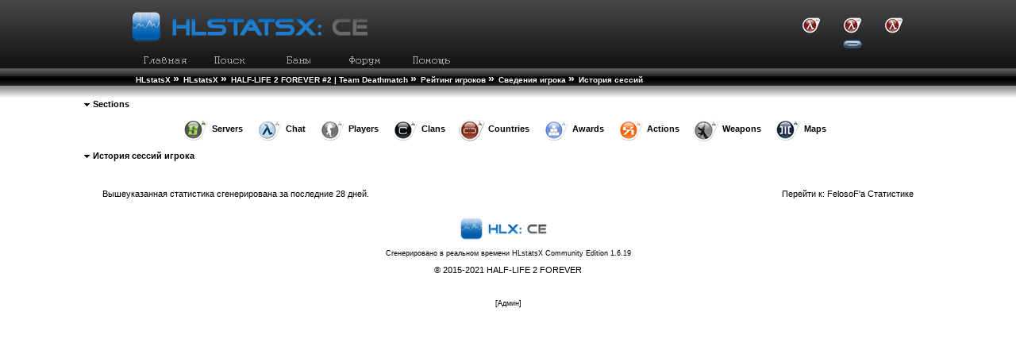

--- FILE ---
content_type: text/html; charset=utf-8
request_url: http://stats.hl2forever.ru/hlstats.php?mode=playersessions&player=60309
body_size: 7737
content:
<!DOCTYPE html PUBLIC "-//W3C//DTD XHTML 1.0 Transitional//EN" "http://www.w3.org/TR/xhtml1/DTD/xhtml1-transitional.dtd">

<html xmlns="http://www.w3.org/1999/xhtml" xml:lang="en" lang="en">
<head>
	<meta http-equiv="Content-Type" content="text/html; charset=utf-8" />
	<meta http-equiv="X-UA-Compatible" content="IE=8" />
	<meta http-equiv="X-UA-Compatible" content="chrome=1" />
	<meta name="viewport" content="initial-scale=1.0, user-scalable=no" />
	<link rel="stylesheet" type="text/css" href="hlstats.css" />
	<link rel="stylesheet" type="text/css" href="styles/sourcebans.css" />
	<link rel="stylesheet" type="text/css" href="css/SqueezeBox.css" />
	<!-- U R A SMACKHEAD -->
	<link rel="SHORTCUT ICON" href="favicon.ico" />
	<script type="text/javascript" src="./includes/js/mootools.js"></script>
	<script type="text/javascript" src="./includes/js/SqueezeBox.js"></script>
	<script type="text/javascript" src="./includes/js/heatmap.js"></script>
	<script type="text/javascript" src="./includes/js/tabs.js"></script>
	<title>
HLstatsX - HALF-LIFE 2 FOREVER #2 | Team Deathmatch - Session History - FelosoF	</title>
</head>
<body> 

			<!-- Either this is your first visit in a while, or you don't have javascript enabled -->
			<form name="jsform" id="jsform" action="" method="post" style="display:none">
			<div>
			<input name="js" type="text" value="true" />
			<script type="text/javascript">
			document.jsform.submit();
			</script>
			</div>
			</form><div class="block">
	
	<div class="headerblock">
		<div class="title">
			<a href="/hlstats.php"><img src="./hlstatsimg/icons/sourcebans/title.png" alt="HLstatsX Community Edition" title="HLstatsX Community Edition" /></a>
		</div>

		<div class="header_gameslist"><ul id="header_gameslist">
			<li>
				<a href="/hlstats.php?game=hl2dm_1"><img src="./hlstatsimg/games/hl2dm_1/game.png" style="margin-left: 2px; margin-right: 2px;" alt="HL2DM_1" title="HALF-LIFE 2 FOREVER #1 | Cooperative"  /></a>
			</li>
			<li>
				<a href="/hlstats.php?game=hl2dm_2"><img src="./hlstatsimg/games/hl2dm_2/game.png" style="margin-left: 2px; margin-right: 2px;" alt="HL2DM_2" title="HALF-LIFE 2 FOREVER #2 | Team Deathmatch" id="gameslist-active-game" /></a>
			</li>
			<li>
				<a href="/hlstats.php?game=hl2dm_3"><img src="./hlstatsimg/games/hl2dm_3/game.png" style="margin-left: 2px; margin-right: 2px;" alt="HL2DM_3" title="HALF-LIFE 2 FOREVER #3 | Deathmatch"  /></a>
			</li>
		</ul></div>
		<div class="headertabs">
			<ul>
				<li><a href="/hlstats.php"><img src="./hlstatsimg/icons/sourcebans/title-contents.png" alt="Contents" /></a></li>
				<li><a href="/hlstats.php?mode=search"><img src="./hlstatsimg/icons/sourcebans/title-search.png" alt="Search" /></a></li>
				<li><a href="http://bans.hl2forever.ru/" ><img src="./hlstatsimg/icons/sourcebans/title-sourcebans.png" alt="SourceBans" /></a></li>
<li><a href="http://hl2forever.ru" ><img src="./hlstatsimg/icons/sourcebans/title-forum.png" alt="Forum" /></a></li>
				
				<li><a href="/hlstats.php?mode=help"><img src="./hlstatsimg/icons/sourcebans/title-help.png" alt="Help" /></a></li>
			</ul>

		</div>
	</div>
	<div class="location" style="clear:both;width:100%;">
		<ul class="fNormal" style="float:left">
<li><a href="http://stats.hl2forever.ru/">HLstatsX</a> <span class="arrow">&raquo;</span></li><li><a href="http://stats.hl2forever.ru/hlstats.php">HLstatsX</a> <span class="arrow">&raquo;</span></li><li><a href="/hlstats.php?game=hl2dm_2">HALF-LIFE 2 FOREVER #2 | Team Deathmatch</a> <span class="arrow">&raquo;</span></li><li><a href="/hlstats.php?mode=players&amp;game=hl2dm_2">Рейтинг игроков</a> <span class="arrow">&raquo;</span></li><li><a href="/hlstats.php?mode=playerinfo&amp;player=60309">Сведения игрока</a> <span class="arrow">&raquo;</span></li><li><strong>История сессий</strong>			</li>
		</ul>

	</div>
	<div class="location_under" style="clear:both;width:100%;"></div>
</div>

<br />
      
<div class="content" style="clear:both;">
        

    

    <span class="fHeading">&nbsp;<img src="./hlstatsimg/downarrow.gif" alt="" />&nbsp;Sections</span><p />
		<ul class="navbar">
			<li><a href="/hlstats.php?game=hl2dm_2" class="fHeading"><img src="./hlstatsimg/icons/sourcebans/nav-servers.png" alt="Servers" /></a> <a href="/hlstats.php?game=hl2dm_2" class="fHeading">Servers</a></li>

			<li><a href="/hlstats.php?mode=chat&amp;game=hl2dm_2" class="fHeading"><img src="./hlstatsimg/icons/sourcebans/nav-chat.png" alt="Chat" /></a> <a href="/hlstats.php?mode=chat&amp;game=hl2dm_2" class="fHeading">Chat</a></li>
			<li><a href="/hlstats.php?mode=players&amp;game=hl2dm_2" class="fHeading"><img src="./hlstatsimg/icons/sourcebans/nav-players.png" alt="Players" /></a> <a href="/hlstats.php?mode=players&amp;game=hl2dm_2" class="fHeading">Players</a></li>
			<li><a href="/hlstats.php?mode=clans&amp;game=hl2dm_2" class="fHeading"><img src="./hlstatsimg/icons/sourcebans/nav-clans.png" alt="Clans" /></a> <a href="/hlstats.php?mode=clans&amp;game=hl2dm_2" class="fHeading">Clans</a></li>

			<li><a href="/hlstats.php?mode=countryclans&amp;game=hl2dm_2" class="fHeading"><img src="./hlstatsimg/icons/sourcebans/nav-countryclans.png" alt="CountryClans" /></a> <a href="/hlstats.php?mode=countryclans&amp;game=hl2dm_2&amp;sort=nummembers" class="fHeading">Countries</a></li>
			<li><a href="/hlstats.php?mode=awards&amp;game=hl2dm_2" class="fHeading"><img src="./hlstatsimg/icons/sourcebans/nav-awards.png" alt="Awards" /></a> <a href="/hlstats.php?mode=awards&amp;game=hl2dm_2" class="fHeading">Awards</a></li>
 
			<li><a href="/hlstats.php?mode=actions&amp;game=hl2dm_2" class="fHeading"><img src="./hlstatsimg/icons/sourcebans/nav-actions.png" alt="Actions" /></a> <a href="/hlstats.php?mode=actions&amp;game=hl2dm_2" class="fHeading">Actions</a></li>
			<li><a href="/hlstats.php?mode=weapons&amp;game=hl2dm_2" class="fHeading"><img src="./hlstatsimg/icons/sourcebans/nav-weapons.png" alt="Weapons" /></a> <a href="/hlstats.php?mode=weapons&amp;game=hl2dm_2" class="fHeading">Weapons</a></li>
			<li><a href="/hlstats.php?mode=maps&amp;game=hl2dm_2" class="fHeading"><img src="./hlstatsimg/icons/sourcebans/nav-maps.png" alt="Maps" /></a> <a href="/hlstats.php?mode=maps&amp;game=hl2dm_2" class="fHeading">Maps</a></li>
	</ul>
  

<div class="block">
<span class="fHeading">&nbsp;<img src="./hlstatsimg/downarrow.gif" alt="" />&nbsp;История сессий игрока</span><br /><br />
<br /><br />
	<div class="subblock">
		<div style="float:left;">
			Вышеуказанная статистика сгенерирована за последние 28 дней.
		</div>
		<div style="float:right;">
			Перейти к: <a href="/hlstats.php?mode=playerinfo&amp;player=60309">FelosoF'а Статистике</a>
		</div>
	</div>
</div>
﻿<div style="clear:both;"></div>
<br />
<br />
	<div id="footer">
			<a href="http://www.hlxce.com" target="_blank"><img src="./hlstatsimg/footer-small.png" alt="HLstatsX Community Edition" border="0" /></a>
	</div>
<br />
<div class="fSmall" style="text-align:center;">
Вы просматриваете базовую версию этой страницы, пожалуйста, включите JavaScript и перезагрузите страницу для доступа к полной функциональности.<br />Сгенерировано в реальном времени <a href="http://www.hlxce.com" target="_blank">HLstatsX Community Edition 1.6.19</a><br />
<div style="text-align: center;"><p>® 2015-2021 HALF-LIFE 2 FOREVER</div>

<br /><br />[<a href="/hlstats.php?mode=admin">Админ</a>]</div>
</div>
</body>
</html>


--- FILE ---
content_type: text/html; charset=utf-8
request_url: http://stats.hl2forever.ru/hlstats.php?mode=playersessions&player=60309
body_size: 7126
content:
<!DOCTYPE html PUBLIC "-//W3C//DTD XHTML 1.0 Transitional//EN" "http://www.w3.org/TR/xhtml1/DTD/xhtml1-transitional.dtd">

<html xmlns="http://www.w3.org/1999/xhtml" xml:lang="en" lang="en">
<head>
	<meta http-equiv="Content-Type" content="text/html; charset=utf-8" />
	<meta http-equiv="X-UA-Compatible" content="IE=8" />
	<meta http-equiv="X-UA-Compatible" content="chrome=1" />
	<meta name="viewport" content="initial-scale=1.0, user-scalable=no" />
	<link rel="stylesheet" type="text/css" href="hlstats.css" />
	<link rel="stylesheet" type="text/css" href="styles/sourcebans.css" />
	<link rel="stylesheet" type="text/css" href="css/SqueezeBox.css" />
	<!-- U R A SMACKHEAD -->
	<link rel="SHORTCUT ICON" href="favicon.ico" />
	<script type="text/javascript" src="./includes/js/mootools.js"></script>
	<script type="text/javascript" src="./includes/js/SqueezeBox.js"></script>
	<script type="text/javascript" src="./includes/js/heatmap.js"></script>
	<script type="text/javascript" src="./includes/js/tabs.js"></script>
	<title>
HLstatsX - HALF-LIFE 2 FOREVER #2 | Team Deathmatch - Session History - FelosoF	</title>
</head>
<body> 
<div class="block">
	
	<div class="headerblock">
		<div class="title">
			<a href="/hlstats.php"><img src="./hlstatsimg/icons/sourcebans/title.png" alt="HLstatsX Community Edition" title="HLstatsX Community Edition" /></a>
		</div>

		<div class="header_gameslist"><ul id="header_gameslist">
			<li>
				<a href="/hlstats.php?game=hl2dm_1"><img src="./hlstatsimg/games/hl2dm_1/game.png" style="margin-left: 2px; margin-right: 2px;" alt="HL2DM_1" title="HALF-LIFE 2 FOREVER #1 | Cooperative"  /></a>
			</li>
			<li>
				<a href="/hlstats.php?game=hl2dm_2"><img src="./hlstatsimg/games/hl2dm_2/game.png" style="margin-left: 2px; margin-right: 2px;" alt="HL2DM_2" title="HALF-LIFE 2 FOREVER #2 | Team Deathmatch" id="gameslist-active-game" /></a>
			</li>
			<li>
				<a href="/hlstats.php?game=hl2dm_3"><img src="./hlstatsimg/games/hl2dm_3/game.png" style="margin-left: 2px; margin-right: 2px;" alt="HL2DM_3" title="HALF-LIFE 2 FOREVER #3 | Deathmatch"  /></a>
			</li>
		</ul></div>
		<div class="headertabs">
			<ul>
				<li><a href="/hlstats.php"><img src="./hlstatsimg/icons/sourcebans/title-contents.png" alt="Contents" /></a></li>
				<li><a href="/hlstats.php?mode=search"><img src="./hlstatsimg/icons/sourcebans/title-search.png" alt="Search" /></a></li>
				<li><a href="http://bans.hl2forever.ru/" ><img src="./hlstatsimg/icons/sourcebans/title-sourcebans.png" alt="SourceBans" /></a></li>
<li><a href="http://hl2forever.ru" ><img src="./hlstatsimg/icons/sourcebans/title-forum.png" alt="Forum" /></a></li>
				
				<li><a href="/hlstats.php?mode=help"><img src="./hlstatsimg/icons/sourcebans/title-help.png" alt="Help" /></a></li>
			</ul>

		</div>
	</div>
	<div class="location" style="clear:both;width:100%;">
		<ul class="fNormal" style="float:left">
<li><a href="http://stats.hl2forever.ru/">HLstatsX</a> <span class="arrow">&raquo;</span></li><li><a href="http://stats.hl2forever.ru/hlstats.php">HLstatsX</a> <span class="arrow">&raquo;</span></li><li><a href="/hlstats.php?game=hl2dm_2">HALF-LIFE 2 FOREVER #2 | Team Deathmatch</a> <span class="arrow">&raquo;</span></li><li><a href="/hlstats.php?mode=players&amp;game=hl2dm_2">Рейтинг игроков</a> <span class="arrow">&raquo;</span></li><li><a href="/hlstats.php?mode=playerinfo&amp;player=60309">Сведения игрока</a> <span class="arrow">&raquo;</span></li><li><strong>История сессий</strong>			</li>
		</ul>

	</div>
	<div class="location_under" style="clear:both;width:100%;"></div>
</div>

<br />
      
<div class="content" style="clear:both;">
        

    

    <span class="fHeading">&nbsp;<img src="./hlstatsimg/downarrow.gif" alt="" />&nbsp;Sections</span><p />
		<ul class="navbar">
			<li><a href="/hlstats.php?game=hl2dm_2" class="fHeading"><img src="./hlstatsimg/icons/sourcebans/nav-servers.png" alt="Servers" /></a> <a href="/hlstats.php?game=hl2dm_2" class="fHeading">Servers</a></li>

			<li><a href="/hlstats.php?mode=chat&amp;game=hl2dm_2" class="fHeading"><img src="./hlstatsimg/icons/sourcebans/nav-chat.png" alt="Chat" /></a> <a href="/hlstats.php?mode=chat&amp;game=hl2dm_2" class="fHeading">Chat</a></li>
			<li><a href="/hlstats.php?mode=players&amp;game=hl2dm_2" class="fHeading"><img src="./hlstatsimg/icons/sourcebans/nav-players.png" alt="Players" /></a> <a href="/hlstats.php?mode=players&amp;game=hl2dm_2" class="fHeading">Players</a></li>
			<li><a href="/hlstats.php?mode=clans&amp;game=hl2dm_2" class="fHeading"><img src="./hlstatsimg/icons/sourcebans/nav-clans.png" alt="Clans" /></a> <a href="/hlstats.php?mode=clans&amp;game=hl2dm_2" class="fHeading">Clans</a></li>

			<li><a href="/hlstats.php?mode=countryclans&amp;game=hl2dm_2" class="fHeading"><img src="./hlstatsimg/icons/sourcebans/nav-countryclans.png" alt="CountryClans" /></a> <a href="/hlstats.php?mode=countryclans&amp;game=hl2dm_2&amp;sort=nummembers" class="fHeading">Countries</a></li>
			<li><a href="/hlstats.php?mode=awards&amp;game=hl2dm_2" class="fHeading"><img src="./hlstatsimg/icons/sourcebans/nav-awards.png" alt="Awards" /></a> <a href="/hlstats.php?mode=awards&amp;game=hl2dm_2" class="fHeading">Awards</a></li>
 
			<li><a href="/hlstats.php?mode=actions&amp;game=hl2dm_2" class="fHeading"><img src="./hlstatsimg/icons/sourcebans/nav-actions.png" alt="Actions" /></a> <a href="/hlstats.php?mode=actions&amp;game=hl2dm_2" class="fHeading">Actions</a></li>
			<li><a href="/hlstats.php?mode=weapons&amp;game=hl2dm_2" class="fHeading"><img src="./hlstatsimg/icons/sourcebans/nav-weapons.png" alt="Weapons" /></a> <a href="/hlstats.php?mode=weapons&amp;game=hl2dm_2" class="fHeading">Weapons</a></li>
			<li><a href="/hlstats.php?mode=maps&amp;game=hl2dm_2" class="fHeading"><img src="./hlstatsimg/icons/sourcebans/nav-maps.png" alt="Maps" /></a> <a href="/hlstats.php?mode=maps&amp;game=hl2dm_2" class="fHeading">Maps</a></li>
	</ul>
  

<div class="block">
<span class="fHeading">&nbsp;<img src="./hlstatsimg/downarrow.gif" alt="" />&nbsp;История сессий игрока</span><br /><br />
<br /><br />
	<div class="subblock">
		<div style="float:left;">
			Вышеуказанная статистика сгенерирована за последние 28 дней.
		</div>
		<div style="float:right;">
			Перейти к: <a href="/hlstats.php?mode=playerinfo&amp;player=60309">FelosoF'а Статистике</a>
		</div>
	</div>
</div>
﻿<div style="clear:both;"></div>
<br />
<br />
	<div id="footer">
			<a href="http://www.hlxce.com" target="_blank"><img src="./hlstatsimg/footer-small.png" alt="HLstatsX Community Edition" border="0" /></a>
	</div>
<br />
<div class="fSmall" style="text-align:center;">
Сгенерировано в реальном времени <a href="http://www.hlxce.com" target="_blank">HLstatsX Community Edition 1.6.19</a><br />
<div style="text-align: center;"><p>® 2015-2021 HALF-LIFE 2 FOREVER</div>

<br /><br />[<a href="/hlstats.php?mode=admin">Админ</a>]</div>
</div>
</body>
</html>
